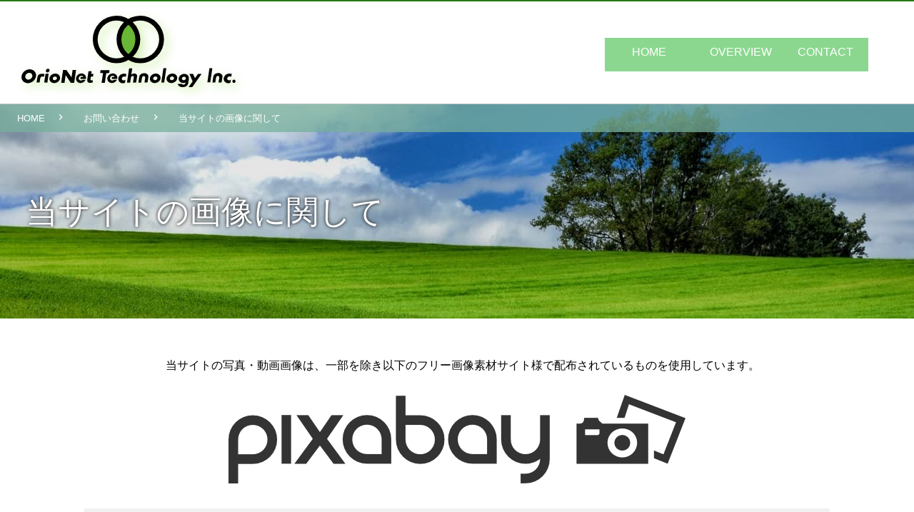

--- FILE ---
content_type: text/html; charset=UTF-8
request_url: https://www.orionet.co.jp/picture.html
body_size: 2178
content:
<!DOCTYPE html>
<html lang="ja">
  <head>
    <meta charset="utf-8">
    <meta name="viewport" content="width=device-width,initial-scale=1.0,minimum-scale=1.0">
	  <meta http-equiv="X-UA-Compatible" content="IE=edge"/>
	<title>株式会社オリオネット・テクノロジー</title>
  <!-- OGP -->
	<meta property="og:title" content="株式会社オリオネット・テクノロジー" />
	<meta property="og:type" content="website" />
	<meta property="og:url" content="http://www.orionet.co.jp/" />
	<meta property="og:image" content="http://http://www.orionet.co.jp/img/logo.gif" />
	<meta property="og:site_name" content="株式会社オリオネット・テクノロジー"/>
	<meta property="og:description" content="あなたのやる気をサポートします。" />
	<meta property="og:locale" content="ja_JP" />
	<meta name="twitter:card" content="summary_large_image">
	<!-- / OGP -->
	<meta name="description" content="あなたのやる気をサポートします。" />
	<meta name="keywords" content="オリオネット,オリオネットテクノロジー,人材派遣,東京,八丁堀" />
  <meta name="theme-color" content="#6ab654"/>
	<meta name="robots" content="index,follow">
	<meta name="format-detection" content="telephone=no">
    <!-- Reset CSS -->
    <link rel="stylesheet" href="./css/html5reset-1.6.1.css">
    <link rel="stylesheet" href="./css/style.css">
    <link href="https://fonts.googleapis.com/icon?family=Material+Icons" rel="stylesheet">
    <link rel="icon" type="image/png" href="img/favicon_32x32.png">
  </head>
<body>
<div class="wrapper body_bg">
  <header class="page-header">
    <a href="index.html"><img class="logo" src="./img/logo-en.svg" alt="オリオネット・テクノロジー"></a>
          <!-- スマホメニュー用三本線用 -->
          <div class="nav-toggle">
            <div>
              <span></span>
              <span></span>
              <span></span>
            </div>
          </div>
      <div class="gloval-nav">
          <nav>
              <ul class="main-nav">
                <li><a class="button" href="./index.html"><div class="nav-en">Home</div><div class="text">ホーム</div></a></li>
                <li><a class="button" href="./overview.html"><div class="nav-en">OVERVIEW</div><div class="text">会社情報</div></a></li>
                <li><a class="button" href="./contact.html"><div class="nav-en">CONTACT</div><div class="text">お問い合わせ</div></a></li>
              </ul>
          </nav>
      </div>
</header>
<main>
  <div class="or_main">
    <div class="main_header main_header_gr">
      <h1 class="main_header_hd wrap">当サイトの画像に関して</h1>
      <!-- pan -->
	     <div class="pan pc">
		       <ol class="wrap pan_list">
			          <li class="pan_icn icn_arrow pan_list_item"><a href="./index.html">HOME</a></li>
			          <li class="pan_icn icn_arrow pan_list_item"><a href="./contact.html">お問い合わせ</a></li>
			          <li class="pan_icn icn_arrow pan_list_item"><span>当サイトの画像に関して</span></li>
		       </ol>
	     </div>
  </div>
  </div>
  <div class="wrap">
    <div class="main_wrap">
      <div class="txt_ac">
      <p>当サイトの写真・動画画像は、一部を除き以下のフリー画像素材サイト様で配布されているものを使用しています。</p>
        <div class="txt_col">
          <a href="https://pixabay.com/" target="_blank" rel="noreferrer"><img class="link_img" src="./img/pixabay-logo.png" alt="Pixabay"></a>
            <ul class="or_txt txt_ac txt_list">
              <li class="li_off">トップページ：Video by <a href="https://pixabay.com/ja/users/bellergy-1846871/?utm_source=link-attribution&amp;utm_medium=referral&amp;utm_campaign=video&amp;utm_content=1992">Bellergy RC</a> from <a href="https://pixabay.com/ja//?utm_source=link-attribution&amp;utm_medium=referral&amp;utm_campaign=video&amp;utm_content=1992">Pixabay</a></li>
              <li class="li_off">企業担当者様ページ：<a href="https://pixabay.com/photos/?utm_source=link-attribution&amp;utm_medium=referral&amp;utm_campaign=image&amp;utm_content=984195" rel="noreferrer">Free-Photos</a> from <a href="https://pixabay.com/ja/?utm_source=link-attribution&amp;utm_medium=referral&amp;utm_campaign=image&amp;utm_content=984195" rel="noreferrer">Pixabay</a></li>
              <li class="li_off">お仕事内容ページ：<a href="https://pixabay.com/ja/users/bertholdbrodersen-7467143/?utm_source=link-attribution&amp;utm_medium=referral&amp;utm_campaign=image&amp;utm_content=3031678" rel="noreferrer">bertholdbrodersen</a> from <a href="https://pixabay.com/ja/?utm_source=link-attribution&amp;utm_medium=referral&amp;utm_campaign=image&amp;utm_content=3031678" rel="noreferrer">Pixabay</a></li>
              <li class="li_off">プライバシー系ページ：<a href="https://pixabay.com/ja/users/viarami-13458823/?utm_source=link-attribution&amp;utm_medium=referral&amp;utm_campaign=image&amp;utm_content=5243225" rel="noreferrer">Markus Winkler</a> from <a href="https://pixabay.com/ja/?utm_source=link-attribution&amp;utm_medium=referral&amp;utm_campaign=image&amp;utm_content=5243225" rel="noreferrer">Pixabay</a></li>
              <li class="li_off">事業所一覧ページ：<a href="https://pixabay.com/ja/users/marandap-7632346/?utm_source=link-attribution&amp;utm_medium=referral&amp;utm_campaign=image&amp;utm_content=5261062" rel="noreferrer">Mario Aranda</a> from <a href="https://pixabay.com/ja/?utm_source=link-attribution&amp;utm_medium=referral&amp;utm_campaign=image&amp;utm_content=5261062" rel="noreferrer">Pixabay</a></li>
              <li class="li_off">お問い合わせページ：<a href="https://pixabay.com/ja/users/pcb-tech-2044000/?utm_source=link-attribution&amp;utm_medium=referral&amp;utm_campaign=image&amp;utm_content=3204251" rel="noreferrer">Dirk Wouters</a> from <a href="https://pixabay.com/ja/?utm_source=link-attribution&amp;utm_medium=referral&amp;utm_campaign=image&amp;utm_content=3204251" rel="noreferrer">Pixabay</a></li>
            </ul>
        </div>
        <div class="txt_col">
          <a href="https://www.pakutaso.com/" target="_blank" title="フリー写真素材ぱくたそ" rel="noreferrer"><img class="link_img" src="./img/pakutaso_logo.png" alt="ぱくたそ"></a>
            <ul class="or_txt txt_ac txt_list">
              <li class="li_off">ヘッダー背景</li>
            </ul>
        </div>

      </div>
    </div>
  </div>
</main>


<footer>
  <div id="page_top"><a href="#"></a></div>
  <div class="or_footer">
    <ul class="or_footer_list">
        <li class="or_footer_lnk txt_ac"><span class="icn icn_launch"><a href="./privacy.html" target="_blank">個人情報の取り扱いについて</a></span></li>
        <li class="or_footer_lnk txt_ac"><a href="./policy.html">プライバシーポリシー</a></li>
        <li class="or_footer_lnk txt_ac"><a href="./contact.html">お問い合わせ</a></li>
    </ul>
  </div>
	<p class="or_footer2"><span class="or_ftlogo">&copy;</span> OrioNet Technology Inc. 2020</p>
</footer>
    <script src="https://ajax.googleapis.com/ajax/libs/jquery/3.5.1/jquery.min.js"></script>
    <script src="./js/std.js"></script>
</div> <!-- wrapper -->
</body>
</html>


--- FILE ---
content_type: text/css
request_url: https://www.orionet.co.jp/css/style.css
body_size: 6903
content:
@charset "UTF-8";
/*@import "compass/css3"*/
/* キホンのキ */
a          {text-decoration:none;}
ul         {list-style-position: inside;}

body {
  font-family: 'Noto Sans JP', sans-serif;
  font-family: 'Roboto', sans-serif;
}

footer {
  margin-top: auto;
  width:100%;
  bottom: 0;
  z-index: 999;
}

.wrapper {
  display: flex;
  flex-direction: column;
  min-height: 100vh;
}

.mono_bg {
  background-color:rgba(190,232,179,0.5);
  z-index: -99;
}

/* メイン用 */

/* 背景設定 */
video#bg-video {
  position: fixed; right: 0; bottom: 0;
  min-width: 100%; min-height: 100%; z-index: -100;
  background: url(../img/globe.jpg) no-repeat;
  background-size: cover;
}

.overlay {top: 0; left: 0; background-image: linear-gradient(45deg, rgba(0,0,0,.1) 50%, rgba(0,0,0,.5) 50%);background-size: 3px 3px;}

.big_back{top: 0; left: 0;background-size: cover;position: relative; background-position: center center;background-attachment: fixed;background-color: #fff;z-index: 0;}
/*.big_back:before {content: ''; background: inherit;position: absolute;filter: blur(5px);top: -5px;left: -5px;right: -5px;bottom: -5px;z-index: -1;}
背景ぼかし用でしたがIEにコマンドが対応していないためボツ　*/

#contact {background-image: linear-gradient(to right , rgba(255, 255, 255, 0.7), rgba(255, 255, 255, 0)),url(../img/contact_bg_s.jpg);background-repeat: no-repeat,no-repeat;}
#ccompany {background-image: linear-gradient(to right , rgba(255, 255, 255, 0.7), rgba(255, 255, 255, 0.3)),url(../img/ccompany_bg_s.jpg);background-repeat: no-repeat,no-repeat;}
#personal {background-image: linear-gradient(to right , rgba(255, 255, 255, 0.7), rgba(255, 255, 255, 0)),url(../img/personal_bg_s.jpg);background-repeat: no-repeat,no-repeat;}
#overview {background-image: linear-gradient(to right , rgba(255, 255, 255, 0.7), rgba(255, 255, 255, 0)),url(../img/overview_bg_s.jpg);background-repeat: no-repeat,no-repeat;}
#access   {background-image: linear-gradient(to right , rgba(255, 255, 255, 0.7), rgba(255, 255, 255, 0.3)),url(../img/access_bg_s.jpg);background-repeat: no-repeat,no-repeat;}
#privacy  {background-image: linear-gradient(to right , rgba(255, 255, 255, 0.7), rgba(255, 255, 255, 0)),url(../img/privacy_bg_s.jpg);background-repeat: no-repeat,no-repeat;}
@media screen and (min-width:769px){
  #contact {background-image: linear-gradient(to right, rgba(255, 255, 255, 0.7), rgba(255, 255, 255, 0)),url(../img/contact_bg.jpg);background-repeat: no-repeat,no-repeat;}
  #ccompany {background-image: linear-gradient(to right , rgba(255, 255, 255, 0.7), rgba(255, 255, 255, 0.3)),url(../img/ccompany_bg.jpg);background-repeat: no-repeat,no-repeat;}
  #personal {background-image: linear-gradient(to right , rgba(255, 255, 255, 0.7), rgba(255, 255, 255, 0)),url(../img/personal_bg.jpg);background-repeat: no-repeat,no-repeat;}
  #overview {background-image: linear-gradient(to right , rgba(255, 255, 255, 0.7), rgba(255, 255, 255, 0)),url(../img/overview_bg.jpg);background-repeat: no-repeat,no-repeat;}
  #access   {background-image: linear-gradient(to right , rgba(255, 255, 255, 0.7), rgba(255, 255, 255, 0.3)),url(../img/access_bg.jpg);background-repeat: no-repeat,no-repeat;}
  #privacy  {background-image: linear-gradient(to right , rgba(255, 255, 255, 0.7), rgba(255, 255, 255, 0)),url(../img/privacy_bg.jpg);background-repeat: no-repeat,no-repeat;}
}

/*上下段背景斜線*/
.bg-top {position: absolute; top: 0; left: 0; width: 100%; overflow: hidden; line-height: 0;}
.bg-top img {position: relative; display: block; width: calc(200% + 1.3px); height: 400px;}
.bg-bottom {position: absolute; bottom: 0; left: 0; width: 100%; overflow: hidden; line-height: 0; transform: rotate(180deg);}
.bg-bottom img {position: relative; display: block; width: calc(200% + 1.3px); height: 400px;}

/*浮遊コンテンツエリア*/
#particles-js{
	position:fixed;	z-index:-1;/*描画を一番下に*/
	width: 100%; height: 100%;
	background-color:#ffffff;/*背景色*/
}

/* ㍶以外では隠すコンテンツ */
.pc {display: none;}
@media screen and (min-width:769px){
  .pc {display: block;}
}

.li_off {list-style: none;}
span>a {color: #fff;}
/* リスト用括弧数字丸数字 */
ol {padding:0 0 0 2em; margin-left: 0;}
ol li.parentheses,ol li.encircled{list-style-type:none; list-style-position:inside; counter-increment: cnt; margin-bottom: 1em;}
ol li.parentheses:before{content: "(" counter(cnt) ") "; margin-left: -1.5em;}
ol li.encircled{position: relative;}
ol li.encircled::before{ position: absolute; top: calc(50% - 8px); left: 0; content: counter(cnt); width: 16px;  height: 16px;
  line-height: 1.5; margin-left: -2em; text-align: center; font-size: 12px; font-weight: bold; border: 1px solid #000; border-radius: 50%;}
ol>ul li{list-style-type: disc;}
ol>ul li:before{margin-left: 5em;}

.wrap     {position:relative; width:100%; padding:0 10px; box-sizing:border-box;}
.wrap p   {padding: 0.5em 0;text-indent: 1em;}
.main_wrap{padding-top:42px; padding-bottom:138px;}
.or_main  {padding-top:112px;}
.or_row   {position:relative;}
.or_row ul {padding-bottom: 1em;}
.or_col55  {padding-bottom: 1em;}
.txt_list {margin-top: 32px;margin-bottom: 32px;}
.txt_list>li   {padding:1em;}
.txt_list dt   {padding:1em 1em 0.5em; font-weight: bolder;}
.txt_list dd   {padding:1em 1em 1em 2em;line-height: 1.5;}
.txt_list>dt:nth-of-type(odd),.txt_list>dd:nth-of-type(odd),.txt_list>li:nth-of-type(odd){background-color:rgba(238, 238, 238, 0.8);}
form>table {color: #000;}
@media screen and (min-width:769px){
      .wrap     {padding:0 20px;}  /*width:1200px; margin:auto; */
      .wrap p   {line-height: 1.2em;}
      .main_wrap{padding-top:48px; padding-bottom:140px;}
      .main_wrap>div,.main_wrap>p,.main_wrap>dl,{margin-top:32px; margin-bottom:32px;}
      .or_main  {margin-top:0; padding-top:0;}
      .or_row    {display:flex; flex-wrap:wrap;}
      .or_row ul {padding-bottom: 0;}
      .txt_list>li   {padding:16px;}
      .txt_list dt   {float:left; clear:both; width:184px; padding:1em;}
      .txt_list dd   {padding:1em 1em 1em 216px;}
      .or_col37 .or_hd3   {margin-top: 32px;}      /*この辺りから帳尻合わせ多数 */
      .or_col37 .or_row   {display: flex;position: relative;justify-content: space-between;}
      .or_col37 .wrap:nth-child(1) {width: 30%;}
      .or_col37 .wrap:nth-child(2) {width: 70%;}
  }

/* l=左から配置　r＝右から配置 */
.comment {margin: 0 auto; padding: 50px;}
.comment_l {display: flex;
    justify-content: space-between;
    flex-direction: row;    flex-wrap: nowrap;}
.comment_r {display: flex;
    justify-content: space-between;
    flex-direction: row-reverse;    flex-wrap: nowrap;}
@media screen and (max-width:768px){
    .comment {padding: 50px 0;}
    .comment_l {justify-content: center; align-items: center; flex-wrap: wrap;}
    .comment_r {justify-content: center; align-items: center; flex-wrap: wrap;}
}

/* 画像系処理雑多 */
.flexbox1 {display: flex; flex-wrap: wrap; align-items: flex-start;justify-content: space-around; align-items: center;padding: 0 20%; margin: 0;}
.flexbox1 > div {background: #fff; padding: 0; flex: 0 1 400px; margin: 1em 0;z-index: 20;}
.flexbox2 {display: flex; flex-wrap: wrap; border: 1px solid #ddd;padding: 0.5em; margin: 0;background: rgba(255,255,255,1); justify-content: space-around;}
.flexbox2 > div {background: #8cd790; padding: 0; flex: 0 1 350px; margin: 0.3em 0;}
.privacy_img {width: 75px; height: 75px;}
.link_img {width: 320px;}
@media screen and (min-width:769px){
  .flexbox1 {padding: 0.4em}
  .flexbox1 > div {margin: 0.4em;}
  .flexbox2 {padding: 1em;}
  .flexbox2 > div {margin: 0.4em;}
  .privacy_img {width: 100px; height: 100px;}
  .link_img {width: 640px;}
}

.img1 {width: 70%;    min-height: 300px;
        background: url(../img/image01.jpg) no-repeat center; background-size: cover;}
.img2 {width: 70%;    min-height: 300px;
        background: url(../img/image02.jpg) no-repeat center; background-size: cover;}
.img3 {width: 70%;    min-height: 300px;
        background: url(../img/image03.jpg) no-repeat center; background-size: cover;}
.img4 {width: 70%;    min-height: 300px;
        background: url(../img/image04.jpg) no-repeat center; background-size: cover;}
.img5 {width: 70%;    min-height: 300px;
        background: url(../img/image05.jpg) no-repeat center; background-size: cover;}
.flexbox1>img{ width: 70%; height: auto;position: relative;box-shadow: 10px 10px 0 0 rgba( 40,117, 19,1); background-color: #fff;margin-bottom: 20px;}
@media screen and (max-width:768px){
.img1 {width: 100%; min-height: 250px; position: absolute;}
.img2 {width: 100%; min-height: 250px; position: absolute;}
.img3 {width: 100%; min-height: 250px; position: absolute;}
.img4 {width: 100%; min-height: 250px; position: absolute;}
.img5 {width: 100%; min-height: 250px; position: absolute;}
.flexbox1>img{width: 100%;}
}


.slideIn{opacity: 0;}
.slideInFlug {
    animation-name: slideInAnime;
    animation-duration: 1s;
    animation-fill-mode: forwards;
    transform-origin: left;
    opacity: 0;}
@keyframes slideInAnime{
      from {
        transform: scaleX(0.5);
        opacity: 0;
      } to { transform: scaleX(1); opacity: 1;}
    }

.fadeIn{opacity: 0;}
.fadeInFlug {
    animation-name: fadeInAnime;
    animation-duration: 2s;
    animation-fill-mode: forwards;
    opacity: 0;}
@keyframes fadeInAnime{
      from {
        opacity: 0;
      } to { opacity: 1;}
    }

.fadeInUp{opacity: 0;}
.fadeInUpFlug {animation-name:fadeUpAnime;
         animation-duration:0.5s;
         animation-fill-mode:forwards;
         opacity: 0;}
@keyframes fadeUpAnime{
  from {
    opacity: 0;	transform: translateY(100px);
  } to { opacity: 1;transform: translateY(0);}
}

.img_act2 {display: inline-block; position: relative; overflow: hidden; background-color:#8cd790; vertical-align: middle; margin: 0px 20px;	border-radius: 7px;	box-shadow: 6px 6px 4px #aaa;text-align: center; transition:0.5s;}
.img_act2 img{width: 50%;	height: auto;	border-radius: 7px;}
.img_act2 p{font-size: 1.2em; font-weight: bold;　padding: 0px 16px;	margin: 0px 0px;	border-radius: 0px 0px 6 6;	color: #fff;text-shadow: 3px 3px 3px #000;}
.img_act2:hover {box-shadow: 16px 16px 4px #aaa;	opacity: 0.7;}

.side_img {height: 100vh;display:flex;justify-content: space-around;flex-direction: column;}

/* GoogleMap */
.gmap {height: 0; overflow: hidden; padding-bottom: 75%; margin: 1.5em 0; position: relative;box-shadow: 10px 10px 0 0 rgba( 40,117, 19,1); background-color: #fff;}
.gmap iframe {position: absolute; left: 0; top: 0; width: 100%; height: 100%;}

/* メニューボタン画像・文字*/
.menu_row {position:relative;}
.menu_col {position:relative; margin:24px 0; box-sizing:border-box;}
.img_act    {display: inline-block; position: relative; overflow: hidden;border: 1px solid #ddd;background-color: #fff;}
.img_act img {width: 100%; height: 100%;vertical-align: middle;z-index: 1;}
.act_txt  {align-items: center; color: #fff; text-shadow: 3px 3px 3px rgba(0,0,0,1);
            display: flex; font-size: 1.2em; width: 100%; height: 100%; justify-content: center; top: 0; left: 0; position: absolute; z-index: 2;}
.img_sp  {display: block; position: absolute;box-sizing: border-box;width: 100%;height: 30%;padding-top: 30px; color: #fff; background-color: rgba(0,0,0,0.5); top: 70%;left: 0;text-align: center;transform: translateY(-10%);font-size: 2em;font-weight: bold;}
@media screen and (min-width:769px){
  .menu_row{display: flex; flex-wrap: wrap;}
  .menu_col{padding: 0 50px; margin-top: 0;}
  .img_act    {border: 3px solid #ddd;}
  .img_act img {cursor: pointer; filter: blur(0); transition-duration: 0.5s;}
  .act_txt {font-size: 2em;  transition:0.5s;}
  .act_txt:hover + .act_img {filter: blur(5px); opacity: 0.6;transition-duration: 0.5s;}
  .act_txt:hover {text-shadow: 10px 10px 6px rgba(0,0,0,1)}
}

/* ヘッダー画像＆文字 */
.main_header   {position:relative; height:0; padding-top:30%; background-position:center; background-repeat:no-repeat; background-size:cover;z-index: 10;}
.or_sp         {display: block; position: absolute;box-sizing: border-box;width: 100%; color: #fff; background-color: rgba(255,255,255,0.5); top: 50%;left: 0;text-align: center;transform: translateY(-50%);font-size: 1.5em;font-weight: bold;}
.main_header_hd{ display:flex; justify-content:center; align-items:center; position:absolute; left:0; top:0; margin:0; height:30vw; padding:0; color:#fff; font-size:6.25vw; font-weight:bold; text-align:center;background-color: rgba(0,0,0,0.1);text-shadow: 0 0 5px #000;}
.main_header_top{background-image: url(../img/top_s.jpg);}
.main_header_gr{background-image: url(../img/header_gr_s.jpg);}
.main_header_cc{background-image: url(../img/header_cc_s.jpg);}
.main_header_pc{background-image: url(../img/header_pc_s.jpg);}
@media screen and (min-width:769px){
  .main_header   {height:300px; margin:0 auto; padding:0;}
  .or_sp         {font-size:2.85em;}
  .main_header_hd{justify-content:flex-start; height:300px; padding:0 36px; font-size:2.8em; font-weight:normal; text-align:left;}
  .main_header_top{background-image: url(../img/top.jpg);}
  .main_header_gr{background-image: url(../img/header_gr.jpg);}
  .main_header_cc{background-image: url(../img/header_cc.jpg);}
  .main_header_pc{background-image: url(../img/header_pc.jpg);}
}


/*見出し・文字サイズ*/
.or_hd2        {margin:80px 0 48px; color:#287513; font-size:2em; font-weight:normal; text-align:center; line-height: 1.2;}
.or_hd2 span   {display:inline-block; padding-bottom:12px; border-bottom:10px solid #287513;}
.or_hd3        {margin:40px 0 24px; font-size:1.14em;}
.or_hd3a       {position:relative; border-bottom:2px solid #c4c4c4; color:#287513;}
.or_hd3a::after{display:block; position:absolute; bottom:-2px; width:40%; border-bottom:2px solid #287513; content:"";}
.or_hd3b       {padding:.25em 0 .25em .5em; border-left:3px solid #287513; font-weight:normal;}
.or_hd3c       {color:#287513;}
.or_hd4        {margin:24px 0 24px;}
.or_hd4a       {font-size:1.143em;}
.or_hd4b       {padding-left:12px; border-left:10px solid #287513; color:#287513; font-size:1.143em;}
.or_txt        {padding-right:0;}
.radio         {font-size:1.143em;}
.whitepaper    {padding:1em 1em; background-color: rgba(255,255,255,0.8);}
.whitepaper .txt_al {display:inline-block;}
@media screen and (min-width:769px){  /*デスクトップサイズでは余白など増量 */
	.or_hd2        {margin:84px 0 64px; font-size:2.85em;}
	.or_hd2 span   {padding-bottom:20px;}
	.or_hd3        {margin:64px 0 32px; font-size:1.72em;}
	.or_hd3a::after{width:10%;}
	.or_hd4        {margin:32px 0 32px;}
	.or_hd4a       {font-size:1.25em;}
	.or_hd4b       {font-size:1.43em;}
  .or_txt        {padding:0 98px;}
  .radio         {font-size: 1.43em;}
  .whitepaper    {padding:40px 96px;}
}

.txt_al        {text-align: left;text-indent: 0;}
.txt_ac        {text-align: center;}
.txt_ar        {text-align: right;}
.txt_col       {position:relative; margin:24px 0; box-sizing:border-box;}

/*パン*/
.pan       {position:absolute; left:0; top:0; width:100%; background-color:rgba( 119,175,156,0.75);}
.pan_icn   {font-size:1em;}
.pan_icn::before,.pan_icn::after {display:inline-block; font-family:'Material Icons'; font-weight:normal; vertical-align:bottom;}
.pan_list  {display:flex; margin:0 auto; padding:0 24px;}
.pan_list span,
.pan_list a{display:block; padding:11px .5em 11px 0; color:#fff; font-size:.8em; line-height:1.4; text-decoration:none;}
.pan_list_item                  {display:inline-flex; padding-right:1em; color:#fff;}
.pan_list_item::after           {padding:.65em .5em;}
.pan_list_item:last-child,
.pan_list_item:last-child a     {padding-right:0;}
.pan_list_item:last-child::after{padding:0; content:"";}


/*デフォヘッダー*/
.page-header {
  display: flex;
  justify-content: space-between;
  align-items: center;
  top: 0;
  width:100%;
  margin-top: 0;
/*   background-image: linear-gradient(to bottom right, rgba(100,100,100,1), white 25%); */
  background-color: rgba(255, 255, 255, 0.5);
  border-top:2px solid #287513;
  border-bottom:1px solid #C4C4C4;
  z-index:5555;
}

/* メールコンテンツ */
input[type="text"],input[type="radio"],select,textarea {background: rgba(255,255,255,.5);border: 1px #fff solid; border-radius: 5px; padding: 10px; font-size: 1em;}
input[type="text"] {width: 100%; max-width: 240px;}
textarea {width: 100%; box-sizing:border-box;border:none;}
input[type="submit"],input[type="reset"],input[type="button"] {border: none; cursor: pointer; line-height: 1;
    font-size: 1.4em; background: #8cd790; color: #fff; border-radius: 5px;padding: 18px 32px;margin: 1em 0;}
table.formTable{width:100%;margin:0 auto;}
@media screen and (max-width:768px) {
  table.formTable th, table.formTable td {width:auto;	display:block;text-align: center;}
  input[type="submit"],input[type="reset"],input[type="button"] {margin: 8px 0;}
}

/* ラジオ・チェックボックスボタン装飾 */
.radio-input {display: none;}
.radio-input + label{ padding-left: 20px; position:relative; margin-right: 20px;}
.radio-input + label::before{content: ""; display: block; position: absolute; top: 0; left: 0; width: 15px; height: 15px; border: 1px solid #fff; border-radius: 50%;}
.radio-input:checked + label{color: #fff; }
.radio-input:checked + label::after{content: ""; display: block; position: absolute; top: 3px; left: 3px; width: 11px; height: 11px; background: #287513; border-radius: 50%;}
.checkbox-input {display: none;}
.checkbox-parts {padding-left: 20px; position:relative; margin-right: 20px;}
.checkbox-parts::before {content: ""; display: block; position: absolute; top: 0; left: 0; width: 15px; height: 15px; border: 1px solid #fff; border-radius: 4px;}
.checkbox-input:checked + .checkbox-parts {color: #fff; }
.checkbox-input:checked + .checkbox-parts::after {content: ""; display: block; position: absolute; top: -5px; left: 5px; width: 7px; height: 14px; transform: rotate(40deg); border-bottom: 3px solid #287513; border-right: 3px solid #287513;}

/*Footer*/
.or_footer         {position: relative; background-color: #757575; border-top:5px solid #287513; color:#fff;}
.or_footer a       {color:#fff;}
.or_footer ul      {list-style:none;}
.or_footer_list    {display: grid; padding:8px 10px;}
.or_footer_lnk     {padding: 8px 0 8px 0;}
.or_ftlogo{font-family:Verdana;}
.or_footer2{text-align:center; margin:0; padding:10px 0; background-color:#757575; border-top:1px solid #707070; color:#fff; font-size:.8em;}
@media screen and (min-width:769px){
  .or_footer ul      {padding-left:0;}
  .or_footer_list    {display: flex; justify-content: flex-end; margin: 0; padding:24px 30px;}
  .or_footer_lnk     {padding: 0 0 0 2em;}
  .or_footer_lnk:nth-child(n+2){margin-left:1em; padding-left:1em; border-left:1px solid #fff;}
}

/*　マテリアルアイコン　*/
.icn {font-size:2.0em;}
.txt_ar .icn,.txt_ac .icn, ul>.icn {font-size: 1em;}
.icn::before,.icn::after         {display:inline-block; font-family:'Material Icons'; font-weight:normal; vertical-align:bottom;}
.icn_inquiry        {display:inline-block; padding-left:1.5em;}
.icn_inquiry::before{text-indent:-1.5em;}
.icn_arrow::after   {content:"\e315";}
.icn_place::before  {content:"\e55f";}
.icn_phone::before  {content:"\e0cd";}
.icn_mail::before   {content:"\e158";}
.icn_nav::before    {content:"\e55d";}
.icn_launch::before {content:"\e895";}
.icn_pdf::before    {content:"\e415";}
.icn_camera::before {content:"\e412";}
.f_dial             {width: 32px; height: 100%; margin-top: 0; padding-right: 1em;}


/* トップに戻るボタン */
#page_top{ width: 90px; height: 90px; position: fixed; right: 0; bottom: -90px; background: #77af9c; opacity: 0.6; border-radius: 50%; z-index: 6666;}
#page_top a{ position: relative; display: block; width: 90px; height: 90px; text-decoration: none;}
#page_top a::before{ font-family: 'Material Icons'; font-weight: 900; content: '\e5c7'; font-size: 25px; color: #fff; position: absolute;
  width: 25px; height: 25px; top: -40px; bottom: 0; right: 0; left: 0; margin: auto; text-align: center;
}
#page_top a::after{ content: 'PAGE TOP'; font-size: 13px; color: #fff; position: absolute;
  top: 45px; bottom: 0; right: 0; left: 0; margin: auto; text-align: center;
}

/*========= ローディング画面 */
#splash {
	position: fixed;
	width: 100%;
	height: 100%;
	background: #fff;
	z-index: 9999999;
	text-align:center;
	color:#333;
}

#splash-logo {
	position: absolute;
	top: 50%;
	left: 50%;
	transform: translate(-50%, -50%);
}
/*========= 画面遷移 */

body{
    background:#fff;/*遷移アニメーションと同じ色を指定*/
}

body.appear{
    background:#333;/*画面を開いた後の背景色*/
}

/*画面遷移アニメーション*/
.splashbg1,
.splashbg2{
    display: none;
}

/*bodyにappearクラスがついたら出現*/
body.appear .splashbg1,
body.appear .splashbg2{
	display:block;
}

/*右に消えるエリア*/
body.appear .splashbg1{
	animation-name:PageAnime;
	animation-duration:1.2s;
	animation-timing-function:ease-in-out;
	animation-fill-mode:forwards;
    content: "";
    position:fixed;
	z-index: 999;
    width: 100%;
    height: 100vh;
    top: 0;
	left:50%;
    transform: scaleX(1);
    background-color: #fff;/*伸びる背景色の設定*/
}

@keyframes PageAnime{
	0% {
		transform-origin:left;
		transform:scaleX(1);
	}
	50% {
		transform-origin:right;
	}
	100% {
		transform-origin:right;
		transform:scaleX(0);
	}
}

/*左に消えるエリア*/
body.appear .splashbg2{
	animation-name:PageAnime2;
	animation-duration:1.2s;
	animation-timing-function:ease-in-out;
	animation-fill-mode:forwards;
    content: "";
    position:fixed;
	z-index: 999;
    width: 100%;
    height: 100vh;
    top: 0;
	right:50%;
    transform: scaleX(1);
    background-color: #fff;/*伸びる背景色の設定*/
}

@keyframes PageAnime2{
	0% {
		transform-origin:right;
		transform:scaleX(1);
	}

	50% {
		transform-origin:left;
	}
	100% {
		transform-origin:left;
		transform:scaleX(0);
	}
}

/*画面遷移の後現れるコンテンツ設定*/
#container{
	opacity: 0;/*はじめは透過0に*/
}

/*bodyにappearクラスがついたら出現*/
body.appear #container{
	animation-name:PageAnimeAppear;
	animation-duration:1s;
	animation-delay:0.2s;
	animation-fill-mode:forwards;
	opacity: 0;
}

@keyframes PageAnimeAppear{
	0% {
	opacity: 0;
	}
	100% {
	opacity: 1;
}
}

@media screen and (min-width:769px){
/* PCアニメ・雑多CSS -------------- */
.logo{width: 300px;height: 100px;margin-top: 0;padding: 20px 30px; filter: drop-shadow(6px 6px 7px rgba(197,233,155,0.7));}
.nav-en {font-size: 16px;}

.main-nav {
  display: flex;
  font-size: 1.25rem;
  text-transform: uppercase;
  margin-top: 5px;
  list-style: none;
  text-align:center;
  grid-gap: 10px;
}

.main-nav:before{ content:''; height:100%; display:inline-block; vertical-align:middle;}
.gloval-nav {padding-right: 5%;}
.button:hover .text { transform: translateY(50px); color:#fff;}

.text{
    display: block;
    position: absolute;
    background-color: #77af9c;
    top: 0; left: 0;
    width: 100%; height: 34px;
    font-size: 14px;
    line-height: 34px;
    color:#fff;
    border-radius: 0 0 8px 0; /*角丸おしゃれ*/
    z-index: -1;
    transition: .5s;
}

.button{
  display:block;
  background:#8cd790;
  color:#fff;
  border:none;
  position:relative;
  width: 75px; height:35px;
  font-size:1.2em;
  padding:0.5em 1em 0;
  cursor:pointer;
  transition:800ms ease all;
  outline:none;
}

.button:hover{ background:#fff; color:#77af9c;}

.button:before,.button:after{ background-color: #8cd790;
  bottom: 0;
  content: '';
  display: block;
  height: 10px;
  position: absolute;
  -webkit-transition: .5s all;
  transition: .5s all;
  width: 0;
  left: 50%;
  -webkit-transform: translateX(-50%);
          transform: translateX(-50%);
}

.button:hover:before,.button:hover:after{ width:100%;}

}

@media screen and (max-width: 768px){
/* スマホアニメ・雑多CSS ---------------- */
.logo{width: 210px;height: 70px;padding-top: 1px;filter: drop-shadow(4px 4px 6px rgba(197,233,155,0.7));}
.page-header {
  display: flex;
  justify-content: center;
  flex-direction: column;
  align-items: center;
  position: absolute;
  top: 0;
  padding: 0;
  height: 100px;
  margin-top: 10px;
}

.decoration{margin:0; padding:36px 0;}
.decoration>p:last-child{margin-bottom:0;}
.main_wrap .decoration:nth-of-type(odd){background-color:#F1F9FF;}
.nav-en   {display:none;}

/*----------------------------
* メニュー開閉ボタン
*----------------------------*/
.nav-toggle {position: fixed; top: 25px; right: 25px; height: 32px; cursor: pointer;}
.nav-toggle > div { position: relative; width: 36px;}
.nav-toggle span {
  width: 100%; height: 3px;
  left: 0;
  display: block;
  background: #555;
  position: absolute;
  -webkit-transition: top .5s ease, -webkit-transform .6s ease-in-out;
  transition: top .5s ease, -webkit-transform .6s ease-in-out;
  transition: transform .6s ease-in-out, top .5s ease;
  transition: transform .6s ease-in-out, top .5s ease, -webkit-transform .6s ease-in-out;
}
.nav-toggle span:nth-child(1) { top: 0;}
.nav-toggle span:nth-child(2) { top:14px;}
.nav-toggle span:nth-child(3) { top: 28px;}
.nav-toggle:hover span:nth-child(1) { top: 4px;}
.nav-toggle:hover span:nth-child(3) { top: 23px;}

.open .nav-toggle span { background: #fff;}
.open .nav-toggle span:nth-child(1) { top: 15px; -webkit-transform: rotate(45deg); transform: rotate(45deg);}
.open .nav-toggle span:nth-child(2) { top: 15px; width: 0; left: 50%;}
.open .nav-toggle span:nth-child(3) { top: 15px; -webkit-transform: rotate(-45deg); transform: rotate(-45deg);}
/* 三×は「nav」より手前 */
.nav-toggle { z-index: 1000;}

/*----------------------------
* メニュー本体
*----------------------------*/
.gloval-nav {
  background: #000; color: #fff;
  position: fixed;
  top: 0; left: 0; right: 0; bottom: 0; z-index: 990;
  text-align: center;
  display: -webkit-box;
  display: flex;
  visibility: hidden;
  -webkit-box-orient: vertical;
  -webkit-box-direction: normal;
          flex-direction: column;
  -webkit-box-pack: center;
          justify-content: center;
  -webkit-box-align: center;
          align-items: center;
  font-size: 29px;
  opacity: 0;
  -webkit-transition: opacity .6s ease, visibility .6s ease;
  transition: opacity .6s ease, visibility .6s ease;
}

.gloval-nav a {
  display: block;
  color: #fff;
  text-decoration: none;
  padding: 10px 0;
  -webkit-transition: color .6s ease;
  transition: color .6s ease;
}
.gloval-nav a:hover { color: #666;}
.gloval-nav ul { list-style: none;}
.gloval-nav ul li { opacity: 0; -webkit-transform: translateX(200px); transform: translateX(200px);
  -webkit-transition: opacity .2s ease, -webkit-transform .6s ease;
  transition: opacity .2s ease, -webkit-transform .6s ease;
  transition: transform .6s ease, opacity .2s ease;
  transition: transform .6s ease, opacity .2s ease, -webkit-transform .6s ease;
}
.gloval-nav ul li:nth-child(2) { -webkit-transition-delay: .15s; transition-delay: .15s;}
.gloval-nav ul li:nth-child(3) { -webkit-transition-delay: .3s; transition-delay: .3s;}
/* スライドアニメ3個分開放
.gloval-nav ul li:nth-child(4) { -webkit-transition-delay: .45s; transition-delay: .45s;}
.gloval-nav ul li:nth-child(5) { -webkit-transition-delay: .6s; transition-delay: .6s;}
.gloval-nav ul li:nth-child(6) { -webkit-transition-delay: .75s; transition-delay: .75s;}
.gloval-nav ul li:nth-child(7) { -webkit-transition-delay: .9s; transition-delay: .9s;}
*/
/* open */
.open { overflow: hidden;}
.open .gloval-nav { visibility: visible; opacity: .8;}
.open .gloval-nav li { opacity: 1;
  -webkit-transform: translateX(0);
          transform: translateX(0);
  -webkit-transition: opacity .9s ease, -webkit-transform 1s ease;
  transition: opacity .9s ease, -webkit-transform 1s ease;
  transition: transform 1s ease, opacity .9s ease;
  transition: transform 1s ease, opacity .9s ease, -webkit-transform 1s ease;
}
}


--- FILE ---
content_type: application/javascript
request_url: https://www.orionet.co.jp/js/std.js
body_size: 3183
content:
//ハンバーガーメニュー
$(function () {
    $('.nav-toggle').on('click', function() {
        $('body').toggleClass('open');
        });
});

//TOPへ戻る
$(function() {
  var appear = false;
  var pagetop = $('#page_top');
  $(window).scroll(function () {
    if ($(this).scrollTop() > 200) {  //200pxスクロールしたら
      if (appear == false) {
        appear = true;
        pagetop.stop().animate({
          'bottom': '160px' //下から160pxの位置に
        }, 300); //0.3秒かけて現れる
      }
    } else {
      if (appear) {
        appear = false;
        pagetop.stop().animate({
          'bottom': '-160px' //下から-160pxの位置に
        }, 300); //0.3秒かけて隠れる
      }
    }
  });
  pagetop.click(function () {
    $('body, html').animate({ scrollTop: 0 }, 500); //0.5秒かけてトップへ戻る
    return false;
  });
});

//お問い合わせフォーム
$(function(){

  //エラーを表示する関数（error クラスの p 要素を追加して表示）
  function show_error(message, this$) {
    text = this$.parent().find('label').text() + message;
    this$.parent().append("<p class='error'>" + text + "</p>")
  }

  //フォームが送信される際のイベントハンドラの設定
  $("#main_contact").submit(function(){
    //エラー表示の初期化
    $("p.error").remove();
    $("div").removeClass("error");
    var text = "";
    $("#errorDispaly").remove();

    //メールアドレスの検証
    var email =  $.trim($("#email").val());
    if(email && !(/^([a-z0-9\+_\-]+)(\.[a-z0-9\+_\-]+)*@([a-z0-9\-]+\.)+[a-z]{2,6}$/gi).test(email)){
      $("#email").after("<p class='error'>メールアドレスの形式が異なります</p>")
    }
    //確認用メールアドレスの検証
    var email_check =  $.trim($("#email_check").val());
    if(email_check && email_check != $.trim($("input[name="+$("#email_check").attr("name").replace(/^(.+)_check$/, "$1")+"]").val())){
      show_error("が異なります", $("#email_check"));
    }
    //電話番号の検証
    var tel = $.trim($("#tel").val());
    if(tel && !(/^\(?\d{2,5}\)?[-(\.\s]{0,2}\d{1,4}[-)\.\s]{0,2}\d{3,4}$/gi).test(tel)){
      $("#tel").after("<p class='error'>電話番号の形式が異なります（半角英数字でご入力ください）</p>")
    }

    //1行テキスト入力フォームとテキストエリアの検証
    $(":text,textarea").filter(".validate").each(function(){
      //必須項目の検証
      $(this).filter(".required").each(function(){
        if($(this).val()==""){
          show_error(" は必須項目です", $(this));
        }
      })
      //文字数の検証
      $(this).filter(".max30").each(function(){
        if($(this).val().length > 30){
          show_error(" は30文字以内です", $(this));
        }
      })
      $(this).filter(".max50").each(function(){
        if($(this).val().length > 50){
          show_error(" は50文字以内です", $(this));
        }
      })
      $(this).filter(".max100").each(function(){
        if($(this).val().length > 100){
          show_error(" は100文字以内です", $(this));
        }
      })
      $(this).filter(".max1000").each(function(){
        if($(this).val().length > 1000){
          show_error(" は1000文字以内でお願いします", $(this));
        }
      })
    })

    //error クラスの追加の処理
    if($("p.error").length > 0){
      $("p.error").parent().addClass("error");
      $('html,body').animate({ scrollTop: $("p.error:first").offset().top-180 }, 'slow');
      return false;
    }
  })

  //テキストエリアに入力された文字数を表示
  $("textarea").on('keydown keyup change', function() {
    var count = $(this).val().length;
    $("#count").text(count);
    if(count > 1000) {
      $("#count").css({color: 'red', fontWeight: 'bold'});
    }else{
      $("#count").css({color: '#333', fontWeight: 'normal'});
    }
  });
})
  //IEのスムーススクロール無効（背景カクツキ防止）
if(navigator.userAgent.match(/MSIE 10/i) || navigator.userAgent.match(/Trident\/7\./) || navigator.userAgent.match(/Edge\/12\./)) {
$('body').on("mousewheel", function () {
event.preventDefault();
var wd = event.wheelDelta;
var csp = window.pageYOffset;
window.scrollTo(0, csp - wd);
});
}

//観音開き画面遷移
$(window).on('load',function(){
$("#splash-logo").delay(1200).fadeOut('slow');//ロゴを1.2秒でフェードアウトする記述
$("#splash").delay(1500).fadeOut('slow',function(){//ローディングエリア（splashエリア）を1.5秒でフェードアウトする記述
$('body').addClass('appear');//フェードアウト後bodyにappearクラス付与
});
//=====背景が伸びた後に動かしたいJS
$('.splashbg1').on('animationend', function() {
//追加動作定義用空間
});
});

//時間差で下からせりあがる処理
function delayScrollAnime() {
  var time = 0.5;//遅延時間を増やす秒数の値
  var value = time;
  $('.ScrollAnime').each(function () {
    var parent = this;          //親要素を取得
    var elemPos = $(this).offset().top;//要素の位置まで来たら
    var scroll = $(window).scrollTop();//スクロール値を取得
    var windowHeight = $(window).height();//画面の高さを取得
    var childs = $(this).children();  //子要素を取得

    if (scroll >= elemPos - windowHeight && !$(parent).hasClass("play")) {
      $(childs).each(function () {

        if (!$(this).hasClass("fadeInUpFlug")) {
          $(parent).addClass("play"); //親要素にクラス名playを追加
          $(this).css("animation-delay", value + "s");//アニメーション遅延のCSS animation-delayを追加し
          $(this).addClass("fadeInUpFlug");//アニメーションのクラス名を追加
          value = value + time;//delay時間を増加させる

          //全ての処理を終わったらplayを外す
          var index = $(childs).index(this);
          if((childs.length-1) == index){
            $(parent).removeClass("play");
          }
        }
      })
    }else {
      $(childs).removeClass("fadeInUpFlug");//アニメーションのクラス名を削除
      value = time;
    }
  })
}
//スクロールでフェードイン・スライドインする処理
function fadeAnime(){
   $('.fadeIn').each(function(){
    var elemPos = $(this).offset().top-50;
    var scroll = $(window).scrollTop();
    var windowHeight = $(window).height();
　　if (scroll >= elemPos - windowHeight){
　　$(this).addClass('fadeInFlug');
　　}else{
　　　$(this).removeClass('fadeInFlug');
　　  }
　　});

$('.slideIn').each(function(){
 var elemPos = $(this).offset().top-50;
 var scroll = $(window).scrollTop();
 var windowHeight = $(window).height();
　　if (scroll >= elemPos - windowHeight){
　　$(this).addClass('slideInFlug');
　　}else{
　　　$(this).removeClass('slideInFlug');
　　  }
　　});
}

// 画面が読み込まれたらすぐに動く
$(window).on('load',function (){
    delayScrollAnime();
    fadeAnime();
});
// 画面をスクロールをしたら動く
$(window).scroll(function (){
    delayScrollAnime();
    fadeAnime();
});

//particles.js 六角形浮遊
particlesJS("particles-js", {
"particles":{"number":{"value":6,"density":{"enable":true,"value_area":800}},
"color":{"value":"#8cd791"}, //色
"shape":{"type":"polygon","stroke":{"width":0,"color":"#000000"},
"polygon":{"nb_sides":6}, //超点数
"image":{"src":"img/github.svg","width":100,"height":100}},
"opacity":{"value":0.3,"random":true,"anim":{"enable":false,"speed":1,"opacity_min":0.1,"sync":false}},
"size":{"value":160,"random":true,"anim":{"enable":true,"speed":10,"size_min":40,"sync":false}},
"line_linked":{"enable":false,"distance":200,"color":"#ffffff","opacity":1,"width":2},
"move":{"enable":true,"speed":8,"direction":"none","random":false,"straight":false,"out_mode":"out","bounce":false,"attract":{"enable":false,"rotateX":600,"rotateY":1200}}},
"interactivity":{"detect_on":"canvas","events":{"onhover":{"enable":false,"mode":"grab"},
"onclick":{"enable":false,"mode":"push"},"resize":true},
"modes":{"grab":{"distance":400,"line_linked":{"opacity":1}},
"bubble":{"distance":400,"size":40,"duration":2,"opacity":8,"speed":3},
"repulse":{"distance":200,"duration":0.4},
"push":{"particles_nb":4},
"remove":{"particles_nb":2}}},
"retina_detect":true});


--- FILE ---
content_type: image/svg+xml
request_url: https://www.orionet.co.jp/img/logo-en.svg
body_size: 8714
content:
<?xml version="1.0" encoding="UTF-8" standalone="no"?>
<svg
   xmlns:dc="http://purl.org/dc/elements/1.1/"
   xmlns:cc="http://creativecommons.org/ns#"
   xmlns:rdf="http://www.w3.org/1999/02/22-rdf-syntax-ns#"
   xmlns:svg="http://www.w3.org/2000/svg"
   xmlns="http://www.w3.org/2000/svg"
   version="1.1"
   id="svg28"
   viewBox="0 0 3004.6057 1002.2653">
  <metadata
     id="metadata34">
    <rdf:RDF>
      <cc:Work
         rdf:about="">
        <dc:format>image/svg+xml</dc:format>
        <dc:type
           rdf:resource="http://purl.org/dc/dcmitype/StillImage" />
        <dc:title></dc:title>
      </cc:Work>
    </rdf:RDF>
  </metadata>
  <defs
     id="defs32" />
  <g
     id="g36"
     transform="translate(-23.256456,715.01188)">
    <path
       style="fill:#000000;stroke-width:0.595736"
       d="m 2276.1771,287.00816 c -24.8099,-1.51341 -40.7787,-9.89098 -52.8847,-27.74454 -3.4161,-5.03822 -4.8147,-8.45023 -5.3983,-13.16959 -0.2744,-2.21987 -0.4568,-4.0899 -0.4053,-4.15558 0.052,-0.0657 12.6257,-0.30935 27.9427,-0.54148 l 27.8491,-0.42207 3.8954,4.01202 c 6.5318,6.72737 13.3809,8.98244 22.9345,7.55109 7.8909,-1.18224 17.1807,-6.74942 21.3327,-12.784 2.0475,-2.97597 3.6288,-7.96865 3.6288,-11.45741 0,-4.42774 0.01,-4.424 -6.1352,-2.59976 -8.3091,2.46714 -15.8031,3.55305 -24.5012,3.55037 -9.8181,-0.003 -16.9516,-1.15308 -25.2222,-4.06634 -17.5583,-6.18472 -30.6594,-18.60826 -36.5002,-34.61176 -5.3712,-14.71782 -4.2452,-30.49475 3.2605,-45.67884 10.7912,-21.83133 33.0272,-37.8144 58.6719,-42.17322 7.2197,-1.22711 20.2777,-1.24261 27.2181,-0.0323 30.326,5.2884 51.4167,28.38507 51.455,56.34849 0.01,7.41512 -5.5787,49.57363 -9.2455,69.74227 -3.1245,17.18619 -8.3436,27.6448 -18.8388,37.75044 -9.8793,9.51275 -23.9859,16.43519 -38.645,18.964 -9.1357,1.57597 -20.3159,2.13411 -30.4123,1.51822 z m 31.2348,-97.4256 c 2.0132,-0.51939 5.454,-1.88461 7.6461,-3.03382 17.5557,-9.20332 20.7745,-30.62626 6.1625,-41.01493 -16.654,-11.84055 -43.1616,-1.0574 -46.8388,19.05374 -2.0168,11.02983 5.5034,21.79425 17.4786,25.01887 4.22,1.13633 11.0954,1.1258 15.5516,-0.0239 z m 61.1487,97.16574 c 0,-0.15809 12.7337,-17.96764 28.2973,-39.57677 15.5635,-21.60912 28.2974,-39.66018 28.2974,-40.11345 0,-0.45328 -10.1483,-24.26317 -22.5514,-52.91089 -12.4034,-28.64769 -22.4405,-52.28779 -22.3049,-52.53353 0.1356,-0.24575 11.5729,-0.4468 25.4162,-0.4468 19.2427,0 25.3885,0.17535 26.0995,0.74467 0.5112,0.40956 6.497,13.94761 13.3013,30.08455 6.8044,16.13694 12.5453,29.33988 12.7577,29.33988 0.2123,0 9.8936,-13.39396 21.5139,-29.76437 11.6204,-16.3704 21.396,-29.84142 21.7236,-29.93561 0.3278,-0.0942 11.6542,-0.0984 25.1697,-0.009 16.3519,0.10774 24.5741,0.36716 24.5741,0.7753 0,0.33735 -26.4941,37.7957 -58.876,83.24078 -32.382,45.44507 -61.8802,86.84968 -65.5516,92.01021 l -6.6755,9.38277 h -25.5956 c -14.0777,0 -25.5957,-0.12935 -25.5957,-0.28746 z m -935.7009,-54.1749 c -31.8132,-6.04142 -52.6306,-31.59713 -51.2352,-62.89717 0.5268,-11.82048 3.4881,-21.71413 9.5896,-32.03958 11.4219,-19.32908 29.3023,-32.15774 52.2226,-37.4683 7.0682,-1.637696 22.9161,-1.36703 37.7785,0.6452 6.5531,0.88723 12.1332,1.82973 12.4004,2.09445 0.4771,0.47279 -4.6465,38.0643 -5.2735,38.69132 -0.1763,0.17633 -2.5222,-0.15682 -5.2131,-0.74035 -8.4123,-1.82419 -17.7632,-2.88509 -22.7646,-2.58278 -19.3278,1.16838 -33.7028,20.13663 -28.334,37.38719 2.9735,9.5535 11.1661,16.04757 22.0943,17.51348 5.4158,0.72649 10.402,-0.5266 19.177,-4.81926 4.5051,-2.2038 8.3295,-3.86847 8.4987,-3.69924 0.2843,0.28428 -5.3698,39.88678 -5.9091,41.3882 -0.3295,0.91743 -8.3718,4.20148 -13.9329,5.6894 -5.933,1.58743 -22.6204,2.06768 -29.0987,0.83744 z m 1479.8025,-1.19148 c -31.8132,-6.04141 -52.6306,-31.59712 -51.2351,-62.89716 0.5267,-11.82049 3.4881,-21.71413 9.5896,-32.03957 11.4218,-19.3291 29.3022,-32.15775 52.2225,-37.468304 7.0683,-1.637697 22.9162,-1.367041 37.7785,0.645192 6.553,0.887242 12.1332,1.829742 12.4005,2.094442 0.477,0.4728 -4.6466,38.0643 -5.2737,38.69133 -0.1762,0.17632 -2.5221,-0.15682 -5.2129,-0.74035 -8.4123,-1.82418 -17.7633,-2.8851 -22.7646,-2.58276 -19.3278,1.16837 -33.703,20.13661 -28.334,37.38717 2.9734,9.55351 11.166,16.04759 22.0942,17.51349 5.4159,0.72648 10.4021,-0.52659 19.177,-4.81926 4.505,-2.20381 8.3294,-3.86848 8.4987,-3.69926 0.2843,0.2843 -5.3698,39.88679 -5.909,41.38823 -0.3296,0.91741 -8.372,4.20146 -13.933,5.68938 -5.9329,1.58743 -22.6204,2.06767 -29.0987,0.83743 z M 100.90024,231.02768 C 70.809893,227.83058 44.341889,210.29277 32.181684,185.49443 26.201051,173.2981 23.791931,163.65935 23.314422,150.01702 22.525801,127.48633 29.78966,105.64091 44.761945,85.515478 56.457875,69.794064 70.093873,58.329942 87.381913,49.683815 101.99586,42.375065 114.09223,38.972519 130.98478,37.418924 c 16.99625,-1.563128 34.66262,1.776155 50.33951,9.515147 25.02301,12.352757 40.64075,33.489023 45.28994,61.293099 1.89491,11.33243 0.64924,28.5764 -2.92958,40.55455 -6.2519,20.92479 -20.64862,42.04198 -38.19022,56.01766 -24.77705,19.74026 -55.62893,29.30585 -84.59419,26.2283 z m 33.32437,-50.89954 c 19.76885,-5.84991 35.4278,-21.60364 40.23926,-40.48283 1.66547,-6.53493 1.65184,-16.32247 -0.0312,-22.39588 -3.86165,-13.93522 -14.70506,-24.48636 -29.48187,-28.687233 -6.47881,-1.841852 -18.60574,-1.851473 -25.38948,-0.02013 -17.32313,4.676531 -30.791479,15.450043 -38.518014,30.811053 -13.385801,26.61211 -0.441845,55.60288 27.632574,61.88903 6.46942,1.44857 18.68949,0.91576 25.54871,-1.11399 z m 341.98782,50.51766 c -12.04961,-1.43272 -20.89832,-3.91463 -28.75863,-8.06633 -6.54484,-3.45685 -9.29328,-5.45729 -14.92539,-10.86333 -18.86325,-18.1062 -22.98284,-44.45264 -10.8257,-69.23454 10.52504,-21.45484 32.40994,-37.72405 58.382,-43.401096 5.98416,-1.30803 21.52245,-1.827634 28.17601,-0.942209 15.3332,2.040455 29.73118,8.968285 39.8853,19.191445 17.89746,18.01916 21.78367,43.66831 10.26275,67.73467 -3.62612,7.57461 -7.96016,13.70256 -13.9848,19.77306 -11.75993,11.84939 -25.42383,19.53844 -41.79412,23.51869 -8.42251,2.04783 -20.00674,3.05186 -26.41742,2.28964 z m 21.86909,-41.89638 c 11.07113,-3.42078 19.97947,-12.85732 21.94231,-23.24333 1.75489,-9.28589 -3.12363,-19.0824 -11.80785,-23.71104 -9.18812,-4.89721 -19.54022,-4.89422 -29.76637,0.008 -5.59133,2.68071 -12.00405,9.07215 -14.59831,14.54986 -1.80222,3.80539 -1.93646,4.52238 -1.93646,10.34401 0,5.66577 0.15942,6.57984 1.69169,9.70024 5.61432,11.43354 20.35451,16.71461 34.47499,12.35161 z m 1388.23268,41.30063 c -12.0498,-1.4327 -20.8984,-3.91462 -28.7587,-8.0663 -6.5449,-3.45687 -9.2933,-5.4573 -14.9254,-10.86335 -18.8632,-18.10618 -22.9828,-44.45263 -10.8258,-69.23454 10.5252,-21.45483 32.4101,-37.72404 58.382,-43.401084 5.9842,-1.308039 21.5225,-1.827643 28.1761,-0.942219 15.3332,2.040467 29.7311,8.968283 39.8854,19.191453 17.8974,18.01917 21.7835,43.66831 10.2627,67.73466 -3.6261,7.57461 -7.9601,13.70256 -13.9849,19.77306 -11.7599,11.84939 -25.4239,19.53846 -41.7941,23.51869 -8.4225,2.04784 -20.0066,3.05187 -26.4173,2.28963 z m 21.8691,-41.89637 c 11.071,-3.42078 19.9793,-12.85732 21.9423,-23.24332 1.7549,-9.2859 -3.1237,-19.08241 -11.808,-23.71105 -9.1879,-4.89721 -19.5402,-4.8942 -29.7663,0.008 -5.5913,2.68071 -12.004,9.07216 -14.5982,14.54988 -1.8024,3.80538 -1.9366,4.52235 -1.9366,10.34398 0,5.66576 0.1594,6.57984 1.6916,9.70025 5.6144,11.43352 20.3546,16.7146 34.4752,12.35161 z m 212.2541,41.89637 c -12.0496,-1.4327 -20.8983,-3.91462 -28.7587,-8.0663 -6.5447,-3.45687 -9.2932,-5.4573 -14.9252,-10.86335 -18.8633,-18.10618 -22.9828,-44.45263 -10.8258,-69.23454 10.5251,-21.45483 32.41,-37.72404 58.382,-43.401084 5.9842,-1.308039 21.5225,-1.827643 28.176,-0.942219 15.3332,2.040467 29.7312,8.968283 39.8853,19.191453 17.8975,18.01917 21.7837,43.66831 10.2627,67.73466 -3.6259,7.57461 -7.9602,13.70256 -13.9846,19.77306 -11.7601,11.84939 -25.4239,19.53846 -41.7942,23.51869 -8.4226,2.04784 -20.0067,3.05187 -26.4175,2.28963 z m 21.8692,-41.89637 c 11.071,-3.42078 19.9794,-12.85732 21.9423,-23.24332 1.7548,-9.2859 -3.1236,-19.08241 -11.8079,-23.71105 -9.1882,-4.89721 -19.5402,-4.8942 -29.7664,0.008 -5.5914,2.68071 -12.004,9.07216 -14.5981,14.54988 -1.8025,3.80538 -1.9365,4.52235 -1.9365,10.34398 0,5.66576 0.1592,6.57984 1.6915,9.70025 5.6144,11.43352 20.3546,16.7146 34.4751,12.35161 z M 844.07799,229.4594 c -8.97095,-1.34736 -15.84602,-3.38764 -22.34,-6.62981 -27.59776,-13.77837 -39.94288,-44.18151 -30.32382,-74.6806 5.77367,-18.30664 20.79333,-35.57225 38.87947,-44.69339 11.26257,-5.679887 22.041,-8.246079 34.63502,-8.246079 9.1599,0 15.89054,1.096376 23.56105,3.83791 22.44384,8.021739 37.46563,27.053859 40.17531,50.900829 0.65919,5.80099 -0.0322,14.77192 -1.57768,20.47264 -0.26539,0.97897 -2.58782,1.04252 -38.09033,1.04252 -30.97671,0 -37.86271,-0.14365 -38.11275,-0.79513 -0.36596,-0.95374 3.12466,-23.94975 3.926,-25.86394 l 0.56113,-1.3404 h 17.91338 17.91345 l -1.7654,-2.56594 c -6.79651,-9.87831 -20.4822,-14.83034 -33.44016,-12.09998 -13.89517,2.92786 -25.7727,14.10883 -29.19268,27.48085 -2.77935,10.86718 -0.19599,20.86853 7.38199,28.5789 4.19263,4.26593 10.32239,7.52471 16.34097,8.68742 4.91163,0.94886 12.99849,0.39033 17.98016,-1.24182 4.03261,-1.32125 11.15217,-5.20365 12.48299,-6.80721 0.66806,-0.80495 3.41873,-0.92659 20.95099,-0.92659 15.88339,0 20.18204,0.16061 20.18204,0.75411 0,0.41477 -1.0828,2.60708 -2.40623,4.87181 -12.57141,21.51291 -33.74874,35.77263 -57.95494,39.02391 -4.40582,0.59177 -14.43154,0.72787 -17.67996,0.23999 z m 76.68834,-43.46255 c -0.19794,-0.19795 -0.71179,-0.21912 -1.14187,-0.047 -0.47521,0.19018 -0.33408,0.33135 0.35994,0.35994 0.62796,0.0258 0.97991,-0.11495 0.78193,-0.3129 z m 362.96307,43.46255 c -8.9709,-1.34736 -15.846,-3.38764 -22.34,-6.62981 -27.5978,-13.77837 -39.9428,-44.18151 -30.3238,-74.6806 5.7737,-18.30664 20.7933,-35.57225 38.8795,-44.69339 11.2625,-5.679887 22.041,-8.246079 34.635,-8.246079 9.1599,0 15.8906,1.096376 23.561,3.83791 22.4439,8.021739 37.4657,27.053859 40.1754,50.900829 0.6592,5.80099 -0.032,14.77192 -1.5777,20.47264 -0.2654,0.97897 -2.5879,1.04252 -38.0903,1.04252 -30.9767,0 -37.8627,-0.14365 -38.1128,-0.79513 -0.366,-0.95374 3.1247,-23.94975 3.926,-25.86394 l 0.5612,-1.3404 h 17.9134 17.9134 l -1.7654,-2.56594 c -6.7965,-9.87831 -20.4822,-14.83034 -33.4401,-12.09998 -13.8952,2.92786 -25.7728,14.10883 -29.1928,27.48085 -2.7793,10.86718 -0.196,20.86853 7.3821,28.5789 4.1926,4.26593 10.3223,7.52471 16.3409,8.68742 4.9116,0.94886 12.9985,0.39033 17.9801,-1.24182 4.0327,-1.32125 11.1522,-5.20365 12.483,-6.80721 0.6681,-0.80495 3.4188,-0.92659 20.9511,-0.92659 15.8834,0 20.1819,0.16061 20.1819,0.75411 0,0.41477 -1.0827,2.60708 -2.4062,4.87181 -12.5714,21.51291 -33.7487,35.77263 -57.9549,39.02391 -4.4058,0.59177 -14.4315,0.72787 -17.68,0.23999 z m 76.6884,-43.46255 c -0.198,-0.19795 -0.7118,-0.21912 -1.1419,-0.047 -0.4751,0.19018 -0.3341,0.33135 0.36,0.35994 0.6279,0.0258 0.9799,-0.11495 0.7819,-0.3129 z m 1640.2458,41.411 c -6.6157,-1.29704 -13.0181,-6.47693 -15.9715,-12.92167 -2.1799,-4.7567 -2.5308,-11.5904 -0.841,-16.37842 4.5624,-12.92859 19.1552,-19.00428 31.2931,-13.02883 9.1573,4.50808 14.2825,14.62431 12.2914,24.2611 -1.9311,9.34635 -8.5736,16.10209 -17.746,18.04827 -3.5736,0.75828 -5.2395,0.76187 -9.026,0.0195 z M 580.16796,226.41076 c 0,-0.93282 25.09392,-173.873561 25.93117,-178.711 l 0.33511,-1.936131 16.80249,0.0028 c 9.24136,10e-4 19.81241,0.176147 23.4912,0.388125 l 6.68877,0.385423 11.51879,16.739214 c 6.33534,9.206569 22.45906,32.63475 35.83041,52.062619 13.37138,19.42787 24.41071,35.22428 24.53186,35.10312 0.17855,-0.17883 15.12256,-102.730654 15.12256,-103.777495 0,-0.16954 10.85724,-0.308249 24.12722,-0.308249 22.32966,0 24.12725,0.07561 24.12725,1.014765 0,0.558118 -5.8978,41.148063 -13.10617,90.199859 -7.20838,49.05182 -13.10613,89.34335 -13.10613,89.53676 0,0.19343 -10.73136,0.35165 -23.84753,0.35165 h -23.84743 l -9.68283,-14.74439 c -5.32558,-8.10943 -21.44509,-32.77461 -35.82121,-54.81149 -14.37607,-22.03688 -26.22726,-39.97818 -26.33592,-39.86952 -0.10866,0.10865 -3.68696,24.43871 -7.95178,54.06681 -4.26483,29.62809 -7.87775,54.20435 -8.02871,54.61392 -0.21315,0.57833 -5.46849,0.74467 -23.52678,0.74467 -21.82464,0 -23.25234,-0.0646 -23.25234,-1.05163 z m 586.96314,0.61803 -19.7917,-0.17814 0.2989,-1.63027 c 0.1644,-0.89663 4.585,-30.71694 9.8238,-66.26736 5.2386,-35.5504 9.684,-65.508361 9.8784,-66.573234 l 0.3535,-1.936135 h -20.3482 -20.3483 l 0.336,-1.936131 c 0.1849,-1.064877 1.5415,-10.211826 3.0147,-20.326557 1.4734,-10.11473 2.8246,-18.626276 3.0028,-18.914544 0.4314,-0.698187 125.1844,-0.690529 125.616,0.0077 0.2681,0.433698 -4.9314,35.378203 -5.914,39.746094 -0.2783,1.237545 -0.5952,1.264272 -20.1004,1.69432 -10.8996,0.240319 -19.8736,0.490077 -19.942,0.555026 -0.068,0.06495 -4.627,30.667881 -10.1299,68.006531 l -10.0053,67.88843 -2.9764,0.0212 c -1.6369,0.0116 -11.8825,-0.059 -22.7679,-0.15693 z m -191.99166,-0.57474 c -3.9851,-0.6699 -10.55282,-2.76357 -13.78116,-4.39327 -10.2644,-5.18146 -13.94385,-13.278 -14.60109,-32.1296 l -0.32193,-9.23388 8.69267,-58.54739 c 4.78088,-32.201058 8.69249,-58.673971 8.69249,-58.828696 0,-0.475466 44.59378,-0.31092 44.84938,0.16549 0.1319,0.24574 -1.1802,8.489204 -2.9157,18.318811 -1.7353,9.829604 -3.1679,18.207115 -3.1831,18.616675 -0.022,0.57658 3.3261,0.74467 14.8303,0.74467 8.172,0 14.9644,0.20105 15.0943,0.4468 0.1297,0.24574 -1.0036,8.75729 -2.5185,18.91455 l -2.7545,18.46774 -14.8702,0.29786 -14.87019,0.29787 -3.44121,21.74428 c -3.87941,24.51435 -3.96563,26.74116 -1.1325,29.27257 2.79811,2.50004 5.06039,2.64242 13.76,0.86596 4.2289,-0.86351 8.9791,-1.95837 10.5563,-2.43301 1.577,-0.47464 3.0819,-0.64847 3.3442,-0.38626 0.7051,0.70507 4.1719,31.7444 3.6062,32.28735 -0.5842,0.56063 -16.6269,3.80156 -24.90858,5.03199 -5.4384,0.80798 -20.40383,1.1054 -24.12718,0.47949 z m -614.20145,-3.31916 c -9.99344,-0.3036 -18.43046,-0.80039 -18.74896,-1.10402 -0.45196,-0.43089 13.2907,-90.44105 18.30061,-119.86332 l 0.59041,-3.46732 21.22642,0.417671 c 11.67457,0.229721 21.32288,0.50135 21.44074,0.60362 0.20951,0.181848 -16.31317,120.180629 -16.91197,122.826069 -0.27806,1.22837 -0.61371,1.332 -4.01539,1.23982 -2.04161,-0.0553 -11.88843,-0.34895 -21.88186,-0.65252 z m 1145.37721,0.31497 c -2.2904,-0.23646 -2.3017,-0.25045 -1.9543,-2.43171 0.1922,-1.20663 6.782,-45.70012 14.6441,-98.87441 7.8621,-53.174302 14.454,-96.938389 14.6488,-97.253532 0.2163,-0.349875 8.8075,-0.572994 22.0632,-0.572994 18.2305,0 21.7091,0.133903 21.7091,0.835629 0,0.459591 -2.9488,19.823934 -6.553,43.031863 -3.6042,23.207934 -6.5531,42.659574 -6.5531,43.225884 0,0.77178 1.327,0.0904 5.2986,-2.7207 7.0081,-4.96025 13.5319,-8.29509 20.0494,-10.248877 4.4302,-1.327988 6.8513,-1.647565 14.3099,-1.88878 7.8067,-0.252477 9.6298,-0.125401 13.9785,0.974289 14.5721,3.684958 23.2604,11.542088 27.3162,24.702698 0.6923,2.24618 1.2586,5.52908 1.2586,7.29535 0,4.05878 -3.0961,25.03917 -12.575,85.21341 l -1.327,8.42412 -21.4952,0.25712 c -11.8224,0.14144 -21.725,0.0617 -22.0058,-0.17728 -0.2808,-0.23893 1.8048,-15.94104 4.6346,-34.89353 6.201,-41.53342 6.3938,-43.14387 5.6069,-46.8462 -1.9597,-9.2204 -13.5525,-14.2237 -22.6471,-9.77415 -3.594,1.75843 -9.3333,6.72865 -13.7801,11.93368 l -2.8202,3.30109 -5.6709,37.12219 c -3.119,20.41719 -5.9219,37.72536 -6.2287,38.46257 l -0.5577,1.34042 -19.5231,-0.10017 c -10.7376,-0.0551 -20.5597,-0.20716 -21.8267,-0.33798 z m 157.819,-0.11097 c -0.8718,-1.41054 11.5291,-79.9678 14.347,-90.88582 3.2444,-12.57049 15.2366,-26.04237 28.8683,-32.4304 11.8895,-5.571601 23.2438,-8.271911 36.8821,-8.771382 8.0053,-0.293182 10.0661,-0.166955 15.4891,0.948684 20.2513,4.166182 32.6913,13.141768 40.98,29.567338 3.9733,7.87374 4.4616,13.44432 2.4834,28.32932 -1.342,10.09946 -6.6458,43.90691 -9.6606,61.57883 l -1.931,11.31893 -21.0487,0.1566 -21.0487,0.15663 0.3427,-1.64596 c 0.3948,-1.8956 4.6281,-30.34335 7.8249,-52.58117 2.7352,-19.02718 2.7918,-21.30449 0.6366,-25.61654 -2.2158,-4.43319 -5.158,-7.31669 -9.5246,-9.33456 -9.1456,-4.22631 -21.9765,-0.67511 -28.5257,7.89498 -4.1386,5.41569 -4.2343,5.83222 -12.047,52.37481 -2.475,14.74442 -4.6346,27.4112 -4.7993,28.14841 l -0.2994,1.34042 h -19.3149 c -11.1407,0 -19.4585,-0.23241 -19.6542,-0.54912 z m 328.0484,-1.08729 -6.7254,-0.19027 0.338,-1.91641 c 0.5487,-3.11155 28.8995,-196.408904 28.8995,-197.039006 0,-0.359602 7.7296,-0.575901 20.5797,-0.575901 h 20.58 l -0.3358,1.936135 c -0.1847,1.064873 -6.7687,45.499161 -14.6314,98.742862 -7.8628,53.24369 -14.4308,97.40991 -14.5959,98.14712 l -0.3003,1.3404 -13.5415,-0.12735 c -7.448,-0.07 -16.5681,-0.21295 -20.2669,-0.31758 z M 235.23818,220.63923 c 0,-3.51389 10.16422,-65.166 12.77816,-77.50728 2.39695,-11.31669 7.16016,-20.4 14.44656,-27.54916 4.70266,-4.61407 8.66767,-7.19439 15.153,-9.8611 11.26919,-4.63378 20.63909,-5.63298 47.21744,-5.0352 11.1057,0.24978 20.25249,0.52705 20.32622,0.61618 0.0738,0.0891 -0.73269,5.6577 -1.79204,12.37459 -1.05935,6.7169 -2.40327,15.38661 -2.98648,19.26603 l -1.0604,7.0535 -14.0632,-0.42622 c -15.49188,-0.46951 -18.79637,-0.11628 -24.48809,2.61765 -8.26205,3.96852 -12.95432,12.54975 -15.78943,28.87569 -1.15975,6.67844 -7.44465,49.51609 -7.44465,50.74246 0,0.16193 -9.51685,0.29442 -21.14855,0.29442 h -21.14854 z m 2468.45142,0.91245 c -0.8718,-1.41053 11.529,-79.9678 14.347,-90.88583 3.2444,-12.57047 15.2364,-26.04236 28.8683,-32.430387 11.8894,-5.571597 23.2437,-8.271907 36.882,-8.771375 8.0054,-0.293178 10.0662,-0.166954 15.4892,0.948684 20.2512,4.166183 32.6912,13.141768 40.9799,29.567338 3.9733,7.87375 4.4616,13.44431 2.4835,28.32933 -1.3421,10.09946 -6.6459,43.90691 -9.6609,61.57881 l -1.9308,11.31895 -21.0488,0.15661 -21.0486,0.1566 0.3428,-1.64595 c 0.3946,-1.8956 4.628,-30.34334 7.8247,-52.58116 2.7352,-19.0272 2.7919,-21.30451 0.6368,-25.61654 -2.2158,-4.43321 -5.1581,-7.31671 -9.5246,-9.33459 -9.1457,-4.22629 -21.9765,-0.67511 -28.5257,7.89501 -4.1386,5.41566 -4.2344,5.8322 -12.047,52.3748 -2.475,14.7444 -4.6347,27.41119 -4.7993,28.14841 l -0.2995,1.3404 h -19.3148 c -11.1408,0 -19.4586,-0.23238 -19.6542,-0.54911 z m -65.1361,-1.08729 -6.7253,-0.19025 0.3381,-1.91641 c 0.5488,-3.11155 28.8995,-196.408915 28.8995,-197.039016 0,-0.359603 7.7296,-0.575903 20.5798,-0.575903 h 20.5798 l -0.3358,1.936135 c -0.1846,1.064874 -6.7687,45.499159 -14.6314,98.742854 -7.8626,53.2437 -14.4309,97.4099 -14.596,98.14713 l -0.3001,1.34039 -13.5415,-0.12733 c -7.4481,-0.07 -16.5681,-0.21295 -20.2671,-0.3176 z M 379.59884,80.086632 C 369.00045,76.635217 363.05411,65.22926 365.75117,53.524728 c 2.34529,-10.178189 11.31723,-19.633049 21.59151,-22.753763 5.98791,-1.818783 13.01986,-1.362169 18.03866,1.171324 5.03165,2.539958 6.88166,4.251509 9.10567,8.424193 6.96736,13.07212 -0.0124,30.4173 -15.16581,37.688451 -5.01329,2.405535 -5.60527,2.546943 -11.26303,2.690403 -3.81508,0.09674 -6.87005,-0.141143 -8.45933,-0.658704 z"
       id="path40" />
    <g
       id="layer1"
       style="display:inline;opacity:1"
       transform="matrix(8.9957421,0,0,8.9957421,809.0305,-965.9993)">
      <g
         id="g212"
         transform="translate(-15.536208,-4.4389214)">
        <g
           id="g199"
           style="display:inline">
          <ellipse
             style="fill:#6ab636;fill-opacity:1;fill-rule:evenodd;stroke-width:1.06848"
             id="path190"
             ry="26.796627"
             rx="13.985287"
             cy="69.16082"
             cx="94.732452" />
        </g>
        <g
           id="g193">
          <path
             id="path121"
             style="fill:#000000;fill-rule:evenodd;stroke-width:1.02111"
             d="M 76.324219,32.339844 A 37.04726,37.04726 0 0 0 39.408203,69.472656 37.04726,37.04726 0 0 0 76.498047,106.43359 37.04726,37.04726 0 0 0 113.50195,69.386719 V 69.212891 A 37.04726,37.04726 0 0 0 76.324219,32.339844 Z m 0.02734,7.552734 a 29.493164,29.493164 0 0 1 29.595711,29.355469 v 0.138672 A 29.493164,29.493164 0 0 1 76.490234,98.878906 29.493164,29.493164 0 0 1 46.960938,69.455078 29.493164,29.493164 0 0 1 76.351562,39.892578 Z" />
        </g>
        <g
           id="g196">
          <path
             d="M 113.38012,32.339844 A 37.04726,37.04726 0 0 0 76.464108,69.472656 37.04726,37.04726 0 0 0 113.55395,106.43359 37.04726,37.04726 0 0 0 150.55786,69.386719 V 69.212891 A 37.04726,37.04726 0 0 0 113.38012,32.339844 Z m 0.0273,7.552734 a 29.493164,29.493164 0 0 1 29.59571,29.355469 v 0.138672 A 29.493164,29.493164 0 0 1 113.54614,98.878906 29.493164,29.493164 0 0 1 84.016843,69.455078 29.493164,29.493164 0 0 1 113.40747,39.892578 Z"
             style="fill:#000000;fill-rule:evenodd;stroke-width:1.02111"
             id="path179" />
        </g>
      </g>
    </g>
  </g>
</svg>
